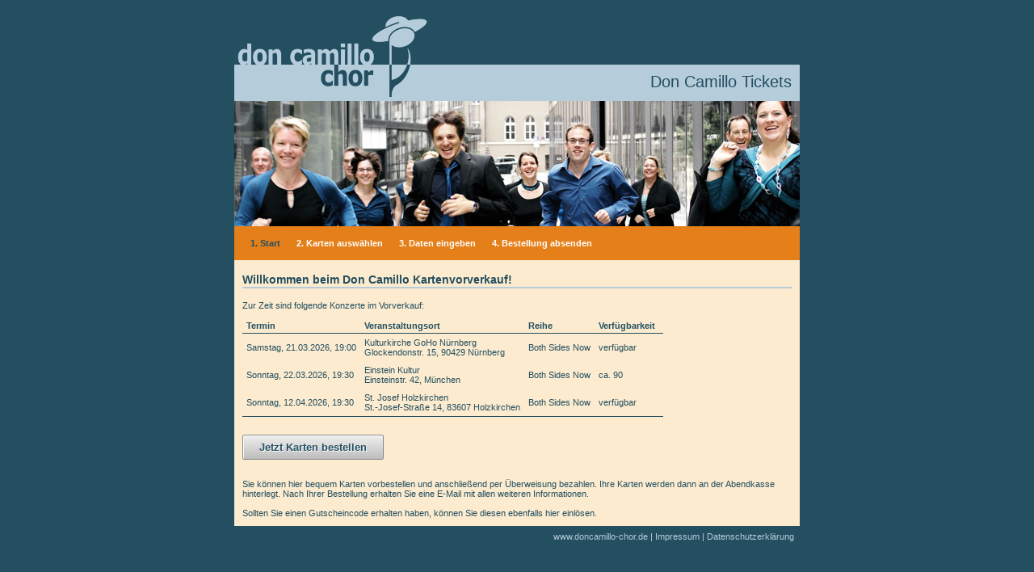

--- FILE ---
content_type: text/html; charset=UTF-8
request_url: https://tickets.doncamillo-chor.de/
body_size: 1092
content:
<!DOCTYPE html>
<html>
    <head>
        <meta http-equiv="Content-type" content="text/html;charset=UTF-8" />
        <title>Don Camillo Tickets</title>
        
        <link rel="stylesheet" type="text/css" href="/assets/css/frontend.css.php?v=1553630650" media="screen" />

        <meta name="viewport" content="width=device-width"> 

        <!--[if lt IE 9]>
        <script src="http://html5shiv.googlecode.com/svn/trunk/html5.js"></script>
        <![endif]-->
    </head>
    <body>

        <header>
            <div id="logo">
                <a href="http://www.doncamillo-chor.de"><img src="/assets/images/logo.png?v=1526473354" alt="Don Camillo Chor" /></a>
            </div>

            <h1>Don Camillo Tickets</h1>

            <img src="/assets/images/header.jpg?v=1526473354" class="headerimage" alt="">
        </header>

        <nav>
            <ul class="mainmenu"><li class="active">1. Start</li><li>2. Karten auswählen</li><li>3. Daten eingeben</li><li>4. Bestellung absenden</li></ul>        </nav>
        
        <div id="content">
            <h2>Willkommen beim Don Camillo Kartenvorverkauf!</h2>

                       
            
<p>Zur Zeit sind folgende Konzerte im Vorverkauf:</p>

    <table class="list">
    <tr>
        <th>Termin</th>
        <th>Veranstaltungsort</th>
        <th>Reihe</th>
        <th>Verfügbarkeit</th>
    </tr>

    <tr><td>Samstag, 21.03.2026, 19:00</td><td>Kulturkirche GoHo Nürnberg<br>Glockendonstr. 15, 90429 Nürnberg</td><td>Both Sides Now</td><td>verfügbar</td></tr><tr><td>Sonntag, 22.03.2026, 19:30</td><td>Einstein Kultur<br>Einsteinstr. 42, München</td><td>Both Sides Now</td><td>ca. 90</td></tr><tr><td>Sonntag, 12.04.2026, 19:30</td><td>St. Josef Holzkirchen<br>St.-Josef-Straße 14, 83607 Holzkirchen</td><td>Both Sides Now</td><td>verfügbar</td></tr></table><br/><a href="/tickets" class="button">Jetzt Karten bestellen</a><br/>

<br/>
<br/>

Sie können hier bequem Karten vorbestellen und anschließend per Überweisung bezahlen. Ihre Karten werden dann an der Abendkasse hinterlegt. Nach Ihrer Bestellung erhalten Sie eine E-Mail mit allen weiteren Informationen.
<br/>
<br/>
Sollten Sie einen Gutscheincode erhalten haben, können Sie diesen ebenfalls hier einlösen.
        </div>
        
        <footer>
            <a href="http://www.doncamillo-chor.de">www.doncamillo-chor.de</a> | 
            <a href="http://www.doncamillo-chor.de/impressum.html">Impressum</a> | 
            <a href="http://www.doncamillo-chor.de/datenschutz.html">Datenschutzerklärung</a>
        </footer>

    </body>
</html>

--- FILE ---
content_type: text/css;charset=UTF-8
request_url: https://tickets.doncamillo-chor.de/assets/css/frontend.css.php?v=1553630650
body_size: 7112
content:

/* ===================================================== Layout */

html {
    height: 100%;
    width: 100%;
    margin:0px;
}

body {
    padding: 0px;
    background-color: #234f60;
    font-size: 8pt;
    font-family: Verdana, Geneva, Univers, Arial;
    margin: 0 auto;
    width:700px;
    text-align:left;
}

div#logo {
    position:absolute;
    top:20px;
}

header {
    width:700px;
    height:200px;
    margin-top:80px;
    background-color:#b5ccdb;
}

nav {
    background-color:#e57f1a;
    color:#fcebcf;
    font-weight:700;
    padding:15px 20px;
}

h1 {
    display: inline-block;
    width:690px;
    height:35px;
    padding-top:10px;
    margin:0;

    color:#234f60;
    font-size:20px;
    font-weight: normal;
    text-align:right;
}


div#content {
    width:680px;
    background-color:#fcebcf;
    min-height:300px;
    padding:10px;
    color:#234f60;
}

footer {
    color:#b5ccdb;
    text-align:right;
    padding:7px;
    width:686px;
    padding-bottom:40px;
}


/* ===================================================== Menus */

ul.mainmenu {
    list-style-type:none;
    font-weight:700;
    margin:0px;
    padding:0px;
}

ul.mainmenu li {
    margin-right:20px;
    color:#ffffff;
    display:inline-block;
}

ul.mainmenu li.active {
    color:#234f60;
}

footer a:link { color:#b5ccdb; }
footer a:visited { color:#b5ccdb; }
footer a:hover { color:#ffffff; }
footer a:active { color:#ffffff; }

/* ===================================================== Default elements */


a:visited  { color:#234f60; text-decoration: none; }
a:link { color:#234f60; text-decoration: none; }
a:hover { color:#22262a; text-decoration: none; }

#content a:visited  { color:#e57f1a; text-decoration: none; }
#content a:link { color:#e57f1a; text-decoration: none; }
#content a:hover { color:#22262a; text-decoration: none; }

#content a.button:visited { color:#234f60; text-decoration: none; }
#content a.button:link { color:#234f60; text-decoration: none; }

p {
    margin:0;
    margin-bottom:7px;
    margin-top:7px;
    padding:0;
}


img { border: 0 none; }

.green {
    color:#22262a;
}

.dark1 {
    background-color: #234f60 ;
}

.dark2{
    background-color:#e57f1a;
}

.light1 {
    background-color:#b5ccdb;
}

.center {
    text-align:center;
}

.negative {
    color:red;
}

h2 {
    font-size:14px;
    font-weight:bold;
    margin-bottom:15px;
    margin-top:6px;
    border-bottom:2px solid  #b5ccdb ;
    padding-bottom:1px;
}

h3 {
    font-size:1.2em;
    font-weight:bold;
    margin-bottom:3px;
    margin-top:15px;
    margin-right:20px;
    display:inline-block;
}

h4 {
    margin-top:20px;
}

.greenrow {
    background-color:#bbffbb;
}

.redrow {
    background-color:#ffbbbb;
}

.yellowrow {
    background-color:#ffffbb;
}

.pinkrow {
    background-color:#ff66ff;
}


/* ===================================================== Forms */

form {
    margin: 0px;
    padding: 0px;
}

.button, button {
    -webkit-box-shadow:inset 1px 1px 0px 0px #ffffff;
       -moz-box-shadow:inset 1px 1px 0px 0px #ffffff;
            box-shadow:inset 1px 1px 0px 0px #ffffff;
    background:-webkit-gradient( linear, left top, left bottom, color-stop(0.05, #ededed), color-stop(1, #bdbdbd) );
    background:-moz-linear-gradient( center top, #ededed 5%, #bdbdbd 100% );
    filter:progid:DXImageTransform.Microsoft.gradient(startColorstr='#ededed', endColorstr='#bdbdbd');
    background-color:#ededed;
    -webkit-border-radius:2px;
       -moz-border-radius:2px;
            border-radius:2px;
    border:1px solid #888;
    display:inline-block;
    color:#234f60;
    font-size:13px;
    font-weight:bold;
    padding:7px 20px;
    text-decoration:none;
    text-shadow:1px 1px 0px #ffffff;
}
.button:hover, button:hover {
    background:-webkit-gradient( linear, left top, left bottom, color-stop(0.05, #bdbdbd), color-stop(1, #ededed) );
    background:-moz-linear-gradient( center top, #bdbdbd 5%, #ededed 100% );
    filter:progid:DXImageTransform.Microsoft.gradient(startColorstr='#bdbdbd', endColorstr='#ededed');
    color:#234f60;
}

select, textarea, input {
    -webkit-box-shadow:inset 1px 1px 0px 0px #ffffff;
       -moz-box-shadow:inset 1px 1px 0px 0px #ffffff;
            box-shadow:inset 1px 1px 0px 0px #ffffff;
    background:-webkit-gradient( linear, left top, left bottom, color-stop(0.05, #ddd), color-stop(1, #ededed) );
    background:-moz-linear-gradient( center top, #ddd 5%, #ededed 100% );
    filter:progid:DXImageTransform.Microsoft.gradient(startColorstr='#dddddd', endColorstr='#ededed');
    background-color:#ededed;
    -webkit-border-radius:2px;
       -moz-border-radius:2px;
            border-radius:2px;
    border:1px solid #888;
    display:inline-block;
    padding:5px 6px;
    text-shadow:1px 1px 0px #ffffff;
}


/* ===================================================== Tables */

table {
    border:none;
    border-collapse:collapse;
    margin:10px 0;
}

td {
    padding:5px;
    margin:0;
}

table.list {
    border-bottom:solid 1px #234f60;
}
     
table.list th {
    background-color:#fcebcf;
    font-weight:bold;
    vertical-align:bottom;
    text-align:left;
    border-bottom:1px solid #234f60;
    padding-top:3px;
    padding-bottom:3px;
    padding-left:5px;
    padding-right:10px;
}

table.list tr.sum th {
    background-color:#fcebcf;
    font-weight:bold;
    vertical-align:bottom;
    text-align:left;
    border-top:1px solid #234f60;
    padding-top:5px;
    padding-bottom:6px;
    padding-left:5px;
    padding-right:10px;
}
     
table.list td {
    vertical-align:middle;
}

table.form {
     border-collapse:collapse;
     margin-top:7px;
     margin-bottom:7px;
}
     
table.form th {
    background-color:#fcebcf;
    font-weight:bold;
    vertical-align:middle;
    text-align:left;
    padding-top:3px;
    padding-bottom:3px;
    padding-left:0px;
    padding-right:10px;
}
     
table.form td {
    padding-top:3px;
    padding-bottom:3px;
    padding-left:5px;
    padding-right:10px;
    vertical-align:middle;
}

table.ticketlist {
     border-collapse:collapse;
     margin-top:10px;
     margin-bottom:17px;
     border:1px solid;
}

table.ticketlist tr.group {
    border-top:1px dotted;
}

table.ticketlist th {
    background-color:#fcebcf;
    font-weight:bold;
    vertical-align:bottom;
    text-align:left;
    border-bottom:1px solid #234f60;
    padding-top:3px;
    padding-bottom:3px;
    padding-left:5px;
    padding-right:10px;
}

table.ticketlist th.simple {
    padding-bottom:0px;
    border-top:1px solid;
    border:none;
    font-weight:normal;
}

     
table.ticketlist td {
    padding-top:4px;
    padding-bottom:4px;
    padding-left:5px;
    padding-right:10px;
    vertical-align:middle;
}
 
 
table.box {
    border-collapse:collapse;
    margin-top:7px;
    margin-bottom:7px;
    border:1px solid;
}
     
table.box th {
    background-color:#fcebcf;
    font-weight:bold;
    vertical-align:middle;
    text-align:left;
    padding:3px 7px;
    border-left:1px solid;
}
     
table.box td {
    padding-top:3px;
    padding-bottom:3px;
    padding-left:7px;
    padding-right:12px;
    vertical-align:middle;
}

